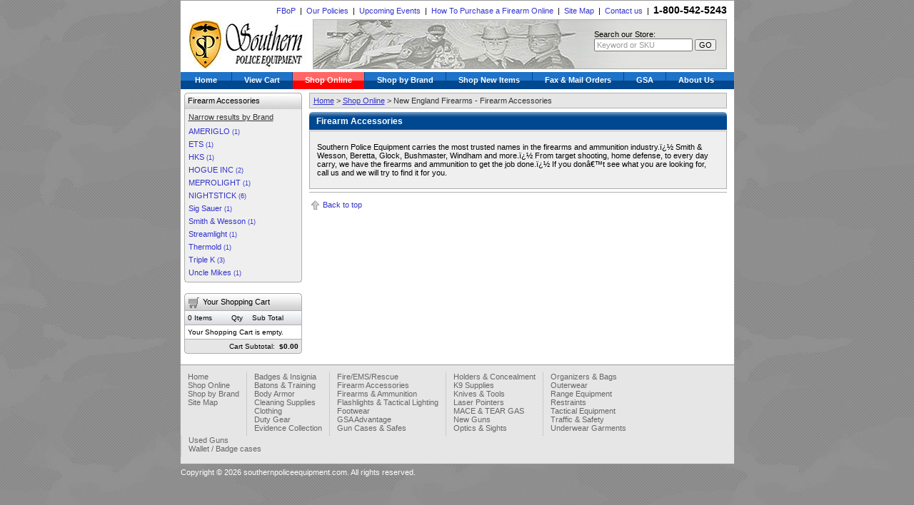

--- FILE ---
content_type: text/html
request_url: https://www.southernpoliceequipment.com/shop/default.asp?h=c&c=81&cb=365
body_size: 3699
content:

<!DOCTYPE html PUBLIC "-//W3C//DTD XHTML 1.0 Transitional//EN" "http://www.w3.org/TR/xhtml1/DTD/xhtml1-transitional.dtd">
<html>
<head>
	<title>Firearm Accessories</title>
	<meta http-equiv="Content-Type" content="text/html; charset=iso-8859-1" />
	<meta name="keywords" content="accessories, magazines, lights, clips, magazine, clip, sights, sight, optic, optics, red light, red lights, eotech" />
	<meta name="description" content="Firearm Accessories" />
	
	<link href="https://www.southernpoliceequipment.com/css/main.css" rel="stylesheet" type="text/css" />
	
	<link rel="shortcut icon" href="https://www.southernpoliceequipment.com/images/favicon.ico">
	
</head>
<body><a name="top"></a>

<div id="main_container">
	

<div id="mh_top">
	<a href="/FBOP">FBoP</a>
	&nbsp;|&nbsp;
	<a href="https://www.southernpoliceequipment.com/about/policy.asp">Our Policies</a>
	&nbsp;|&nbsp;
	<a href="https://www.southernpoliceequipment.com/about/events.asp">Upcoming Events</a>
	&nbsp;|&nbsp;
	<a href="https://www.southernpoliceequipment.com/about/howtobuygunonline.asp">How To Purchase  a Firearm Online</a>
	&nbsp;|&nbsp;
	<a href="https://www.southernpoliceequipment.com/sitemap.asp">Site Map</a>
	&nbsp;|&nbsp;
	<a href="https://www.southernpoliceequipment.com/contact">Contact us</a>
	&nbsp;|&nbsp;
	<!--
	<a href="https://www.southernpoliceequipment.com/myaccount">My account</a>
	
	&nbsp;|&nbsp;
	-->
	<b style="font-size:14px;">1-800-542-5243</b>
</div>
<div id="mh_middle">
	<div id="logo_box">
	<a href="https://www.southernpoliceequipment.com/" title="Southern Police Equipment Supply"><img src="/images/page_elements/spe-logo2.jpg" height="70" width="175" alt="Southern Police Equipment Supply" style="border:none;" /></a>
	</div>
	<div id="search_box">
		<div style="float:right;width:175px;margin:14px 0 0 0;text-align:left;">
		Search our Store:<br />
		<form action="https://www.southernpoliceequipment.com/search.asp" id="search" method="get" style="margin:0;padding:0;" onsubmit="return check_sf();">
		<input type="text" name="sf" id="sf" maxlength="50" value="Keyword or SKU" style="font-size:11px;width:130px;color:#999999;" onclick="javascript:clear_el(this.value);" />
		<input type="submit" id="sf_go" value="GO" style="margin:0;padding:0 4px 0 4px;font-size:11px;color:#000000;" /><br />
		</form>
		<script type="text/javascript" src="/js/masthead_search.js"></script>
		</div>
	</div>
</div>
<div id="main_hor_nav">
	<ul id="main_menu_hor">

	<li><a href="https://www.southernpoliceequipment.com/"  style="padding-right:20px;padding-left:20px;">Home</a></li>
	<li><a href="https://www.southernpoliceequipment.com/shoppingcart/default.asp" >View Cart</a></li>
	
	<li><a href="https://www.southernpoliceequipment.com/shop/default.asp?h=c" id="current">Shop Online</a></li>
	
	<li><a href="https://www.southernpoliceequipment.com/shop/default.asp?h=b" >Shop by Brand</a></li>
	
	<li><a href="https://www.southernpoliceequipment.com/shop/default.asp?h=c&c=52" >Shop New Items</a></li>
	
	<li><a href="https://www.southernpoliceequipment.com/contact/faxandmailorders.asp" >Fax &amp; Mail Orders</a></li>
	<li><a href="https://www.southernpoliceequipment.com/gsa/default.asp" >GSA</a></li>
	<!--<li><a href="https://www.southernpoliceequipment.com/contact/requestacatalog.asp" >Request a Catalog</a></li>-->
	<li><a href="https://www.southernpoliceequipment.com/about/default.asp"  style="border-right:none;">About Us</a></li>
</ul>
</div>
	<div id="sl_content_box">
		
		<div id="sl_left_box">
		<div class="lnhead">Firearm Accessories</div>
<div id="left_nav">
<ul>

<li class="ln_narrow_rslts">
Narrow results by Brand
</li>
<li>
<a href="https://www.southernpoliceequipment.com/shop/default.asp?h=c&c=81&cb=360" title="Firearm Accessories - AMERIGLO" class="brand_li_subnav">AMERIGLO <span style="font-size:9px;">(1)</span></a></li>
<li>
<a href="https://www.southernpoliceequipment.com/shop/default.asp?h=c&c=81&cb=279" title="Firearm Accessories - ETS" class="brand_li_subnav">ETS <span style="font-size:9px;">(1)</span></a></li>
<li>
<a href="https://www.southernpoliceequipment.com/shop/default.asp?h=c&c=81&cb=221" title="Firearm Accessories - HKS" class="brand_li_subnav">HKS <span style="font-size:9px;">(1)</span></a></li>
<li>
<a href="https://www.southernpoliceequipment.com/shop/default.asp?h=c&c=81&cb=228" title="Firearm Accessories - HOGUE INC" class="brand_li_subnav">HOGUE INC <span style="font-size:9px;">(2)</span></a></li>
<li>
<a href="https://www.southernpoliceequipment.com/shop/default.asp?h=c&c=81&cb=361" title="Firearm Accessories - MEPROLIGHT" class="brand_li_subnav">MEPROLIGHT <span style="font-size:9px;">(1)</span></a></li>
<li>
<a href="https://www.southernpoliceequipment.com/shop/default.asp?h=c&c=81&cb=175" title="Firearm Accessories - NIGHTSTICK" class="brand_li_subnav">NIGHTSTICK <span style="font-size:9px;">(6)</span></a></li>
<li>
<a href="https://www.southernpoliceequipment.com/shop/default.asp?h=c&c=81&cb=187" title="Firearm Accessories - Sig Sauer" class="brand_li_subnav">Sig Sauer <span style="font-size:9px;">(1)</span></a></li>
<li>
<a href="https://www.southernpoliceequipment.com/shop/default.asp?h=c&c=81&cb=35" title="Firearm Accessories - Smith & Wesson" class="brand_li_subnav">Smith & Wesson <span style="font-size:9px;">(1)</span></a></li>
<li>
<a href="https://www.southernpoliceequipment.com/shop/default.asp?h=c&c=81&cb=4" title="Firearm Accessories - Streamlight" class="brand_li_subnav">Streamlight <span style="font-size:9px;">(1)</span></a></li>
<li>
<a href="https://www.southernpoliceequipment.com/shop/default.asp?h=c&c=81&cb=280" title="Firearm Accessories - Thermold" class="brand_li_subnav">Thermold <span style="font-size:9px;">(1)</span></a></li>
<li>
<a href="https://www.southernpoliceequipment.com/shop/default.asp?h=c&c=81&cb=55" title="Firearm Accessories - Triple K" class="brand_li_subnav">Triple K <span style="font-size:9px;">(3)</span></a></li>
<li>
<a href="https://www.southernpoliceequipment.com/shop/default.asp?h=c&c=81&cb=11" title="Firearm Accessories - Uncle Mikes" class="brand_li_subnav">Uncle Mikes <span style="font-size:9px;">(1)</span></a></li>

</ul>
</div>
<div class="lnbot"></div>
<div id="mini_cart_header">
Your Shopping Cart
</div>
<table cellpadding="4" cellspacing="0" border="0" id="table_minicart">
<tr>
<td class="mch">
0 Items</td>
<td class="mch" style="text-align:center;">
Qty
</td>
<td class="mch">
<nobr>Sub Total</nobr>
</td>
</tr>
<tr>
<td colspan="3">
Your Shopping Cart is empty.
</td>
</tr>
<tr>
<td colspan="3" style="padding-bottom:0;background:#e6e6e6;text-align:right;border-top:1px solid #afafaf;">
Cart Subtotal:&nbsp;
<b>$0.00</b>
</td>
</tr>
</table>
<div class="mcbot"></div>


		</div>
		<div id="sl_right_box">
		
		
			<div id="crumbtrail">
			<a href="https://www.southernpoliceequipment.com/">Home</a>&nbsp;&gt;&nbsp;<a href="https://www.southernpoliceequipment.com/shop/default.asp?h=c">Shop Online</a>&nbsp;&gt;&nbsp;New England Firearms&nbsp;-&nbsp;Firearm Accessories
			</div>
			
			
			<h1 class="h1_blue_565">Firearm Accessories</h1><div id="category_content"><P>Southern Police Equipment carries the most trusted names in the firearms and ammunition industry.ï¿½ Smith & Wesson, Beretta, Glock, Bushmaster, Windham and more.ï¿½ From target shooting, home defense, to every day carry, we have the firearms and ammunition to get the job done.ï¿½ If you donâ€™t see what you are looking for, call us and we will try to find it for you.</P></div>
<br clear="all" class="br_clear" /><div id="icons_page_bottom">
	<!--
	<hr style="border-top:1px solid #cccccc;width:100%;" size="1" noshade />
	-->
	<img src="/images/icons/icon_top.gif" align="absmiddle" style="margin:0 3px 0 0;" /><a href="#top">Back to top</a>
	<!--
	<img src="/images/icons/icon_email.gif" align="absmiddle" style="margin:0 5px 0 10px;" /><a href="mailto:?subject=Southern Police Equipment's web site&body=Check out this page on southernpoliceequipment.com - https://www.southernpoliceequipment.com//shop/default.asp?h=c&c=81&cb=365">Email to friend</a>
	<img src="/images/icons/icon_printpage.gif" align="absmiddle" style="margin:0 5px 0 10px;" /><a href="?h=c&amp;c=81&amp;cb=365&print=yes">Printer friendly</a>
	-->
</div>
		</div>
		
	<br clear="all" />
	</div>	
</div>
<style type="text/css">
#footer_container #footer_box .footer_section p {
	font-family: Gotham, Helvetica Neue, Helvetica, Arial, sans-serif;
}
</style>
<div id="footer_container">
	<div id="footer_box">
		<!--
		<div id="footer_gsa">
		<a href="https://www.southernpoliceequipment.com/gsa" title="GSA - Government and Military purchases"><img src="https://www.southernpoliceequipment.com/images/page_elements/footer_gsa.jpg" width="151" height="60" alt="GSA - Government and Military purchases"></a>
		</div>
		-->
		
		
		<div class="footer_section" style="border-left:none;">
		<a href="https://www.southernpoliceequipment.com/" title="Home">Home</a>
		<br />
		<a href="https://www.southernpoliceequipment.com/shop/default.asp?h=c" title="Shop Online">Shop Online</a>
		<br />
		<a href="https://www.southernpoliceequipment.com/shop/default.asp?h=b" title="Shop by Brand">Shop by Brand</a>
		<br />
		<a href="https://www.southernpoliceequipment.com/sitemap.asp" title="Site Map">Site Map</a>
		</div>
		<div class="footer_section">
<a href="https://www.southernpoliceequipment.com/shop/default.asp?h=c&c=16" title="Badges & Insignia">Badges & Insignia</a>
<br />
<a href="https://www.southernpoliceequipment.com/shop/default.asp?h=c&c=14" title="Batons & Training">Batons & Training</a>
<br />
<a href="https://www.southernpoliceequipment.com/shop/default.asp?h=c&c=1" title="Body Armor">Body Armor</a>
<br />
<a href="https://www.southernpoliceequipment.com/shop/default.asp?h=c&c=10" title="Cleaning Supplies">Cleaning Supplies</a>
<br />
<a href="https://www.southernpoliceequipment.com/shop/default.asp?h=c&c=2" title="Clothing">Clothing</a>
<br />
<a href="https://www.southernpoliceequipment.com/shop/default.asp?h=c&c=18" title="Duty Gear">Duty Gear</a>
<br />
<a href="https://www.southernpoliceequipment.com/shop/default.asp?h=c&c=15" title="Evidence Collection">Evidence Collection</a>
</div>
<div class="footer_section">
<a href="https://www.southernpoliceequipment.com/shop/default.asp?h=c&c=71" title="Fire/EMS/Rescue">Fire/EMS/Rescue</a>
<br />
<a href="https://www.southernpoliceequipment.com/shop/default.asp?h=c&c=81" title="Firearm Accessories">Firearm Accessories</a>
<br />
<a href="https://www.southernpoliceequipment.com/shop/default.asp?h=c&c=19" title="Firearms & Ammunition">Firearms & Ammunition</a>
<br />
<a href="https://www.southernpoliceequipment.com/shop/default.asp?h=c&c=6" title="Flashlights & Tactical Lighting">Flashlights & Tactical Lighting</a>
<br />
<a href="https://www.southernpoliceequipment.com/shop/default.asp?h=c&c=3" title="Footwear">Footwear</a>
<br />
<a href="https://www.southernpoliceequipment.com/shop/default.asp?h=c&c=66" title="GSA Advantage">GSA Advantage</a>
<br />
<a href="https://www.southernpoliceequipment.com/shop/default.asp?h=c&c=9" title="Gun Cases & Safes">Gun Cases & Safes</a>
</div>
<div class="footer_section">
<a href="https://www.southernpoliceequipment.com/shop/default.asp?h=c&c=17" title="Holders & Concealment">Holders & Concealment</a>
<br />
<a href="https://www.southernpoliceequipment.com/shop/default.asp?h=c&c=74" title="K9 Supplies">K9 Supplies</a>
<br />
<a href="https://www.southernpoliceequipment.com/shop/default.asp?h=c&c=5" title="Knives & Tools">Knives & Tools</a>
<br />
<a href="https://www.southernpoliceequipment.com/shop/default.asp?h=c&c=75" title="Laser Pointers">Laser Pointers</a>
<br />
<a href="https://www.southernpoliceequipment.com/shop/default.asp?h=c&c=73" title="MACE & TEAR GAS">MACE & TEAR GAS</a>
<br />
<a href="https://www.southernpoliceequipment.com/shop/default.asp?h=c&c=83" title="New Guns">New Guns</a>
<br />
<a href="https://www.southernpoliceequipment.com/shop/default.asp?h=c&c=7" title="Optics &amp; Sights">Optics &amp; Sights</a>
</div>
<div class="footer_section">
<a href="https://www.southernpoliceequipment.com/shop/default.asp?h=c&c=8" title="Organizers & Bags">Organizers & Bags</a>
<br />
<a href="https://www.southernpoliceequipment.com/shop/default.asp?h=c&c=69" title="Outerwear">Outerwear</a>
<br />
<a href="https://www.southernpoliceequipment.com/shop/default.asp?h=c&c=11" title="Range Equipment">Range Equipment</a>
<br />
<a href="https://www.southernpoliceequipment.com/shop/default.asp?h=c&c=13" title="Restraints">Restraints</a>
<br />
<a href="https://www.southernpoliceequipment.com/shop/default.asp?h=c&c=4" title="Tactical Equipment">Tactical Equipment</a>
<br />
<a href="https://www.southernpoliceequipment.com/shop/default.asp?h=c&c=12" title="Traffic & Safety">Traffic & Safety</a>
<br />
<a href="https://www.southernpoliceequipment.com/shop/default.asp?h=c&c=70" title="Underwear Garments">Underwear Garments</a>
</div>
<div class="footer_section">
<a href="https://www.southernpoliceequipment.com/shop/default.asp?h=c&c=82" title="Used Guns">Used Guns</a>
<br />
<a href="https://www.southernpoliceequipment.com/shop/default.asp?h=c&c=77" title="Wallet / Badge cases">Wallet / Badge cases</a>
<br />
</div>

	</div>
</div>

<div id="copyright">
  Copyright &copy; 2026 southernpoliceequipment.com.  All rights reserved.
</div>


<!-- google analytics code -->
<script type="text/javascript">
var gaJsHost = (("https:" == document.location.protocol) ? "https://ssl." : "http://www.");
document.write(unescape("%3Cscript src='" + gaJsHost + "google-analytics.com/ga.js' type='text/javascript'%3E%3C/script%3E"));
</script>
<script type="text/javascript">
try {
var pageTracker = _gat._getTracker("UA-7417705-2");
pageTracker._trackPageview();
} catch(err) {}
</script>
<!-- end google analytics code -->

</body>
</html>

--- FILE ---
content_type: application/javascript
request_url: https://www.southernpoliceequipment.com/js/masthead_search.js
body_size: 419
content:
var get_sf = document.getElementById('sf')

function clear_el(el_value)
{
	if(el_value=='Keyword or SKU')
	{
		get_sf.value = '';
		get_sf.style.color='black';
	}
}

function check_sf()
{
	document.getElementById('sf_go').disabled = true
	
	if(get_sf.value == '' || get_sf.value == 'Keyword or SKU')
	{
		alert('Please enter a Keyword or SKU to search for.');
		get_sf.value = '';
		get_sf.focus();
		document.getElementById('sf_go').disabled = false
		return false;
	}
	
	return true;
	
}
